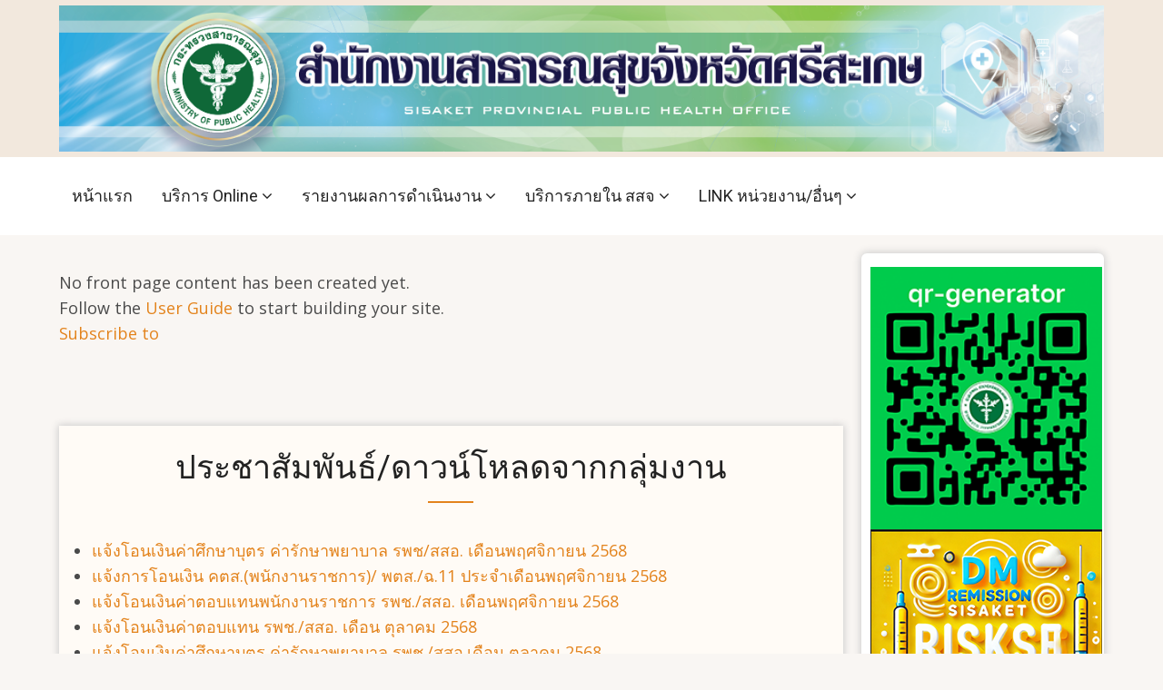

--- FILE ---
content_type: text/html; charset=UTF-8
request_url: http://www.ssko.moph.go.th/?q=comment/reply/8741&page=88
body_size: 7585
content:
<!DOCTYPE html>
<html lang="th" dir="ltr">
  <head>
    <meta charset="utf-8" />
<meta name="Generator" content="Drupal 10 (https://www.drupal.org)" />
<meta name="MobileOptimized" content="width" />
<meta name="HandheldFriendly" content="true" />
<meta name="viewport" content="width=device-width, initial-scale=1.0" />
<link rel="icon" href="/sites/default/files/favicon.ico" type="image/vnd.microsoft.icon" />
<link rel="alternate" type="application/rss+xml" title="" href="http://www.ssko.moph.go.th/rss.xml" />

    <title>Welcome! | สสจ.ศรีสะเกษ</title>
        <link rel="stylesheet" media="all" href="/sites/default/files/css/css_C8ul1Vl4oMWV6MTvOyvtIZUm33-ksKF6yWMwqowfjIw.css" />
<link rel="stylesheet" media="all" href="/sites/default/files/css/css_8CKfUma6GLfg0dGaQeGlvgn78hUWW8JXsMGCkr-SdVU.css" />
<link rel="stylesheet" media="all" href="//fonts.googleapis.com/css?family=Open+Sans|Roboto" />
<link rel="stylesheet" media="all" href="/sites/default/files/css/css_qe1EOEA61UrAvlEq1X2SCFbowUjrJKiJIqKKcsyPE5c.css" />

    
  </head>
  <body class="user-guest frontpage one-sidebar sidebar-right">
        <a href="#main-content" class="visually-hidden focusable">
      ข้ามไปยังเนื้อหาหลัก
    </a>
    
      <div class="dialog-off-canvas-main-canvas" data-off-canvas-main-canvas>
    <!-- Start: Header -->
<header id="header">
      <div class="header-top">
  <div class="container">
    <div class="header-top-container">
              <div class="header-top-left header-top-block">
              <div class="block-region region-header-top">
    <div id="block-iiibanerssk-new" class="block">
  
    
  <div class="block-content">
      
            <div class="field field--name-body field--type-text-with-summary field--label-hidden field-item"><img data-entity-uuid="9c24aab0-a5b5-481c-a664-0721d44587a1" data-entity-type="file" src="/sites/default/files/inline-images/sskoban_0.jpg" width="10417" height="1458" loading="lazy" /></div>
      
    </div>
</div> <!--/.block-content -->

  </div>

        </div> <!--/.header-top-left -->
                </div> <!--/.header-top-container -->
  </div> <!--/.container -->
</div> <!--/.header-top -->
    <div class="header">
    <div class="container">
      <div class="header-container">
         <!--/.end if for site_branding -->
                  <div class="header-right">
            <!-- Start: primary menu region -->
                        <div class="mobile-menu">
              <i class="fa fa-bars" aria-hidden="true"></i>
            </div><!-- /mobile-menu -->
            <div class="primary-menu-wrapper">
              <div class="menu-wrap">
                <div class="close-mobile-menu"><i class="fa fa-times" aria-hidden="true"></i></div>
                  <div class="block-region region-primary-menu">
    <nav role="navigation" aria-labelledby="block-tara-main-menu-menu" id="block-tara-main-menu">
            
  <h2 class="visually-hidden" id="block-tara-main-menu-menu">Main navigation</h2>
  

        
              <ul class="main-menu">
                            <li class="main-menu-item">
        <a href="/" data-drupal-link-system-path="&lt;front&gt;">หน้าแรก</a>
                  </li>
                        <li  class="main-menu-item expanded">
        <a href="">บริการ Online <span class="dropdown-arrow"><i class="fa fa-angle-down" aria-hidden="true"></i></span></a>
                                  <ul class="submenu">
                            <li class="main-menu-item">
        <a href="https://ssko.moph.go.th/qr-generator/">สร้าง QR CODE</a>
                  </li>
                        <li class="main-menu-item">
        <a href="http://203.157.165.8/img/complain.jpg">ร้องทุก/ร้องเรียน</a>
                  </li>
                        <li class="main-menu-item">
        <a href="https://calendar.google.com/calendar/embed?src=siwanantammaboon%40gmail.com&amp;ctz=Asia/Bangkok&amp;pli=1">ภาระกิจนายแพทย์ สสจ.</a>
                  </li>
                        <li class="main-menu-item">
        <a href="http://203.157.165.8/meeting">รายงานประชุม คปสจ</a>
                  </li>
                        <li class="main-menu-item">
        <a href="http://203.157.165.8/bookroom/">จองห้องประชุม</a>
                  </li>
                        <li class="main-menu-item">
        <a href="http://203.157.165.8/news/login/login.php">วาระการประชุมคปสจ</a>
                  </li>
                        <li class="main-menu-item">
        <a href="http://203.157.165.8/sarabun/home.php">สารบรรณ online</a>
                  </li>
                        <li class="main-menu-item">
        <a href="http://202.139.198.50/archives/index.php">สารบรรณ สาสุข</a>
                  </li>
                        <li class="main-menu-item">
        <a href="http://203.157.165.8/budget69">budget ปี 69</a>
                  </li>
                        <li class="main-menu-item">
        <a href="http://203.157.165.8/dev_projectsend">ส่งตรวจแผนงาน</a>
                  </li>
                        <li class="main-menu-item">
        <a href="http://203.157.165.8/payslip">สลิปเงินเดือน Online</a>
                  </li>
                        <li class="main-menu-item">
        <a href="http://203.157.165.115/leo_report/">ส่งรายงาน/drg</a>
                  </li>
                        <li class="main-menu-item">
        <a href="http://203.157.165.36/ssko_presents/main.php">ประกวดผลงานวิชาการ</a>
                  </li>
                        <li class="main-menu-item">
        <a href="http://203.157.165.13/register/show_topic.php">ลงชื่อฝึกอบรม</a>
                  </li>
                        <li class="main-menu-item">
        <a href="http://171.103.232.2/sskcoop/index2558.asp">สหกรณ์ออมทรัพย์ สาสุข</a>
                  </li>
                        <li class="main-menu-item">
        <a href="http://sss.ssko.moph.go.th/SSOPro/login/index.php">รายงานประกันสังคม</a>
                  </li>
        </ul>
  
            </li>
                        <li  class="main-menu-item expanded">
        <a href="">รายงานผลการดำเนินงาน <span class="dropdown-arrow"><i class="fa fa-angle-down" aria-hidden="true"></i></span></a>
                                  <ul class="submenu">
                            <li class="main-menu-item">
        <a href="https://hdc.moph.go.th/center/public/main">HDC กระทรวง</a>
                  </li>
                        <li class="main-menu-item">
        <a href="https://hdc.moph.go.th/ssk/public/main" title="https://hdc.moph.go.th/ssk/public/main">hdc สสจ.ศรีสะเกษ</a>
                  </li>
                        <li class="main-menu-item">
        <a href="https://lookerstudio.google.com/reporting/263d147a-ab59-4647-8ef8-a287eeca7ebf/page/UqwDE?s=m5gw7fydZec">ตรวจสอบข้อมูลยา</a>
                  </li>
                        <li class="main-menu-item">
        <a href="http://ssko.moph.go.th/kpi.php">KPI cockpit</a>
                  </li>
                        <li class="main-menu-item">
        <a href="http://203.157.165.4/mis_new">ข้อมูลเพื่อการบริหารจัดการ</a>
                  </li>
                        <li class="main-menu-item">
        <a href="https://lookerstudio.google.com/reporting/5339ce60-40c2-4932-a0ca-4d93444eb818/page/p_ujsoqjyz3c">รายงานฉีดวัคซีน Covid19</a>
                  </li>
                        <li class="main-menu-item">
        <a href="http://203.157.165.115/r506">รายงานโรคเร่งด่วน</a>
                  </li>
                        <li class="main-menu-item">
        <a href="https://lookerstudio.google.com/reporting/5885b091-12a8-4742-bc82-4b7cb8ec542e/page/p_vsqv6j1e6c">สำรวจลูกน้ำยุงลาย</a>
                  </li>
                        <li class="main-menu-item">
        <a href="https://lookerstudio.google.com/reporting/294e8d81-625b-470a-a197-77e620e773b3">DM Remission</a>
                  </li>
                        <li class="main-menu-item">
        <a href="https://lookerstudio.google.com/reporting/5f17ddda-72ad-441d-9506-f0cc5f03a791">มินิธัญญารักษ์</a>
                  </li>
        </ul>
  
            </li>
                        <li  class="main-menu-item expanded">
        <a href="">บริการภายใน สสจ <span class="dropdown-arrow"><i class="fa fa-angle-down" aria-hidden="true"></i></span></a>
                                  <ul class="submenu">
                            <li class="main-menu-item">
        <a href="http://203.157.165.36/register_doc">ทะเบียนแฟ้ม(หนังสือออก)</a>
                  </li>
                        <li class="main-menu-item">
        <a href="http://203.157.165.8/news2019/login/login.php">การประชุม กกบ.สสจ.</a>
                  </li>
                        <li class="main-menu-item">
        <a href="http://203.157.165.8/bookroom/">จองห้องประชุม</a>
                  </li>
                        <li class="main-menu-item">
        <a href="http://203.157.165.4/CRS/index.php">ขอใช้รถยนต์</a>
                  </li>
                        <li class="main-menu-item">
        <a href="http://203.157.165.4/maint/index.php">ระบบแจ้งซ่อม</a>
                  </li>
                        <li class="main-menu-item">
        <a href="http://203.157.165.8/hr">ลงทะเบียนไปราชการ</a>
                  </li>
                        <li class="main-menu-item">
        <a href="http://192.168.168.119:2021/BS_login.asp">ระบบลงเวลาปฏิบัติงานเจ้าหน้าที่</a>
                  </li>
        </ul>
  
            </li>
                        <li  class="main-menu-item expanded">
        <a href="">LINK หน่วยงาน/อื่นๆ <span class="dropdown-arrow"><i class="fa fa-angle-down" aria-hidden="true"></i></span></a>
                                  <ul class="submenu">
                            <li class="main-menu-item">
        <a href="https://nonhr.moph.go.th/">ข้อมูล จ 18</a>
                  </li>
                        <li class="main-menu-item">
        <a href="http://171.103.232.2:8181/sskcoop/index2558.asp">สหกรณ์ออมทรัพย์</a>
                  </li>
        </ul>
  
            </li>
        </ul>
  


  </nav>

  </div>

              </div>
            </div><!-- /primary-menu-wrapper -->
            <!-- end if for page.primary_menu -->
             <!-- end if for page.search_box -->
          </div> <!--/.header-right -->
        <!-- end if for page.search_box or  page.primary_menu -->
      </div> <!--/.header-container -->
    </div> <!--/.container -->
  </div><!-- /.header -->
</header>
<!-- End: Header -->
<div id="main-wrapper" class="main-wrapper">
  <div class="container">
          <div class="main-container">
        <main id="front-main" class="homepage-content page-content" role="main">
      <a id="main-content" tabindex="-1"></a>            				  <div class="block-region region-content">
    <div data-drupal-messages-fallback class="hidden"></div><div id="block-tara-content" class="block">
  
    
  <div class="block-content">
      <div class="views-element-container"><div class="view view-frontpage">
  
  
  

  
    
  No front page content has been created yet.<br />Follow the <a target="_blank" href="https://www.drupal.org/docs/user_guide/en/index.html">User Guide</a> to start building your site.
  
      
      
  
      <div class="feed-icons">
      <a href="http://www.ssko.moph.go.th/rss.xml" class="feed-icon">
  Subscribe to 
</a>

    </div>
  </div>
</div>

    </div>
</div> <!--/.block-content -->

  </div>

						      <section id="content-bottom" class="section">
    <div class="block-region region-content-bottom">
    <div class="views-element-container block" id="block-views-block-download-from-ssj-block-1">
  
      <h3 class="block-title">ประชาสัมพันธ์/ดาวน์โหลดจากกลุ่มงาน</h3>
    
  <div class="block-content">
      <div><div class="view view-download-from-ssj">
  
  
  

  
    
      <div class="view-content">
      <div class="item-list">
  
  <ul>

          <li><div class="views-field views-field-title"><span class="field-content"><a href="/node/1297" hreflang="th">แจ้งโอนเงินค่าศึกษาบุตร ค่ารักษาพยาบาล รพช/สสอ. เดือนพฤศจิกายน 2568</a></span></div></li>
          <li><div class="views-field views-field-title"><span class="field-content"><a href="/node/1296" hreflang="th">แจ้งการโอนเงิน คตส.(พนักงานราชการ)/ พตส./ฉ.11 ประจำเดือนพฤศจิกายน 2568</a></span></div></li>
          <li><div class="views-field views-field-title"><span class="field-content"><a href="/node/1295" hreflang="th">แจ้งโอนเงินค่าตอบแทนพนักงานราชการ รพช./สสอ. เดือนพฤศจิกายน 2568</a></span></div></li>
          <li><div class="views-field views-field-title"><span class="field-content"><a href="/node/1276" hreflang="th">แจ้งโอนเงินค่าตอบแทน รพช./สสอ. เดือน ตุลาคม 2568</a></span></div></li>
          <li><div class="views-field views-field-title"><span class="field-content"><a href="/node/1275" hreflang="th">แจ้งโอนเงินค่าศึกษาบุตร ค่ารักษาพยาบาล รพช./สสอ.เดือน ตุลาคม 2568</a></span></div></li>
          <li><div class="views-field views-field-title"><span class="field-content"><a href="/node/1263" hreflang="th">รายงานการประชุมพัฒนางานบริหารประจำเดือนสิงหาคม 2568</a></span></div></li>
          <li><div class="views-field views-field-title"><span class="field-content"><a href="/node/1255" hreflang="th">แจ้งโอนเงินค่าตอบแทน รพช./สสอ. เดือน กันยายน 2568</a></span></div></li>
          <li><div class="views-field views-field-title"><span class="field-content"><a href="/node/1254" hreflang="th">แจ้งโอนเงินค่าตอบแทน คตส. พตส. ฉ.11 ค่าเช่าบ้าน รพช.สสอ. เดือน กันยายน 2568</a></span></div></li>
          <li><div class="views-field views-field-title"><span class="field-content"><a href="/node/1253" hreflang="th">แจ้งโอนเงินค่าศึกษาบุตร ค่ารักษาพยาบาล รพช/สสอ. เดือนกันยายน 2568</a></span></div></li>
          <li><div class="views-field views-field-title"><span class="field-content"><a href="/node/1251" hreflang="th">ระเบียบวาระการประชุมพัฒนางานบริหารประจำเดือนสิงหาคม 2568</a></span></div></li>
          <li><div class="views-field views-field-title"><span class="field-content"><a href="/node/1241" hreflang="th">รายงานการประชุมพัฒนางานบริหารประจำเดือนกรกฎาคม 2568</a></span></div></li>
          <li><div class="views-field views-field-title"><span class="field-content"><a href="/node/1205" hreflang="th">แจ้งโอนเงินค่าศึกษาบุตร ค่ารักษาพยาบาล รพช./สสอ.เดือน สิงหาคม 2568</a></span></div></li>
          <li><div class="views-field views-field-title"><span class="field-content"><a href="/node/1204" hreflang="th">ระเบียบวาระการประชุมพัฒนางานบริหารประจำเดือนกรกฎาคม 2568</a></span></div></li>
          <li><div class="views-field views-field-title"><span class="field-content"><a href="/node/1203" hreflang="th">แจ้งโอนเงินค่าตอบแทน รพช./สสอ. เดือน สิงหาคม 2568</a></span></div></li>
          <li><div class="views-field views-field-title"><span class="field-content"><a href="/node/1202" hreflang="th">แจ้งโอนเงินค่าตอบแทน คตส. พตส. ฉ.11 ค่าเช่าบ้าน รพช./สสอ. เดือน สิงหาคม 2568</a></span></div></li>
          <li><div class="views-field views-field-title"><span class="field-content"><a href="/node/1184" hreflang="th">รายงานการประชุมพัฒนางานบริหารประจำเดือนมิถุนายน 2568</a></span></div></li>
          <li><div class="views-field views-field-title"><span class="field-content"><a href="/node/1162" hreflang="th">ระเบียบวาระการประชุมพัฒนางานบริหารประจำเดือนมิถุนายน 2568</a></span></div></li>
          <li><div class="views-field views-field-title"><span class="field-content"><a href="/node/1159" hreflang="th">แจ้งโอนเงินค่าตอบแทน คตส. พตส. ฉ.11 ค่าเช่าบ้าน รพช./สสอ. เดือน กรกฎาคม 2568</a></span></div></li>
          <li><div class="views-field views-field-title"><span class="field-content"><a href="/node/1158" hreflang="th">แจ้งโอนเงินค่าตอบแทน พรก (รพช.สสอ.) เดือน กรกฎาคม 2568</a></span></div></li>
          <li><div class="views-field views-field-title"><span class="field-content"><a href="/node/1157" hreflang="th">แจ้งผลการประกวดคัดเลือกบุคลากรดีเด่นด้านการแพทย์แผนไทยและการแพทย์ทางเลือกระดับจังหวัด ปี 2568</a></span></div></li>
    
  </ul>

</div>

    </div>
  
      
  
  </div>
</div>

    </div>
</div> <!--/.block-content -->
<div class="views-element-container block" id="block-views-block-view-b-job-block-1">
  
      <h3 class="block-title">ประชาสัมพันธ์/รับสมัคร</h3>
    
  <div class="block-content">
      <div><div class="view view-view-b-job">
  
  
  

  
    
      <div class="view-content">
      <div class="item-list">
  
  <ul>

          <li><div class="views-field views-field-title"><span class="field-content"><a href="/node/1314" hreflang="th">ประกาศรายชื่อผู้สมัครเข้ารับการคัดเลือกเพื่อบรรจุบุคคลเข้ารับราชการ ในตำแหน่งพยาบาลวิชาชีพปฏิบัติการ สังกัดสำนักงานสาธารณสุขจังหวัดศรีสะเกษ</a></span></div></li>
          <li><div class="views-field views-field-title"><span class="field-content"><a href="/node/1313" hreflang="th">ประกาศรายชื่อผู้สมัครเข้ารับการคัดเลือกเพื่อบรรจุบคดลเข้ารับราชการ ในตำแหน่งนักรังสีการแพทย์ปฏิบัติการ สังกัดสำนักงานสาธารณสุขจังหวัดศรีสะเกษ</a></span></div></li>
          <li><div class="views-field views-field-title"><span class="field-content"><a href="/node/1294" hreflang="th">ประกาศรับสมัครคัดเลือกเพื่อบรรจุและแต่งตั้งบุคคลเข้ารับราชการ ในตำแหน่งพยาบาลวิชาชีพปฏิบัติการ สังกัดสำนักงานสาธารณสุขจังหวัดศรีสะเกษ จำนวน 2 อัตรา</a></span></div></li>
          <li><div class="views-field views-field-title"><span class="field-content"><a href="/node/1293" hreflang="th">ประกาศรับสมัครคัดเลือกเพื่อบรรจุและแต่งตั้งบุคคลเข้ารับราชการ ในตำแหน่งนักรังสีการแพทย์ปฏิบัติการ สังกัดสำนักงานสาธารณสุขจังหวัดศรีสะเกษ จำนวน 2 อัตรา</a></span></div></li>
          <li><div class="views-field views-field-title"><span class="field-content"><a href="/node/1269" hreflang="th">ประกาศบัญชีรายชื่อผู้ผ่านการเลือกสรรเพื่อจัดจ้างเป็นพนักงานราชการทั่วไป ตำแหน่งแพทย์แผนไทย จำนวน 1 อัตรา และตำแหน่งนักทรัพยากรบุคคล จำนวน 2 อัตรา</a></span></div></li>
          <li><div class="views-field views-field-title"><span class="field-content"><a href="/node/1267" hreflang="th">ประกาศรายชื่อผู้ผ่านการประเมินความรู้ความสามารถ ทักษะ และสมรรถนะ ครั้งที่ ๑ (สอบข้อเขียน) และมีสิทธิเข้ารับการประเมินความรู้ความสามารถ ทักษะ และสมรรถนะ ครั้งที่ 2 (สอบสัมภาษณ์) พนักงานราชการ ตำแหน่งแพทย์แผนไทย และตำแหน่งนักทรัพยากรบุคคล</a></span></div></li>
          <li><div class="views-field views-field-title"><span class="field-content"><a href="/node/1266" hreflang="th">สำนักงานสาธารณสุขจังหวัดศรีสะเกษ มีความประสงค์รับย้าย/รับโอนข้าราชการ จำนวน 7 อัตรา</a></span></div></li>
          <li><div class="views-field views-field-title"><span class="field-content"><a href="/node/1258" hreflang="th">ประกาศรายชื่อผู้มีสิทธิเข้ารับการประเมินฯครั้งที่ 1 (สอบข้อเขียน)พนักงานราชการทั่วไป</a></span></div></li>
          <li><div class="views-field views-field-title"><span class="field-content"><a href="/node/1257" hreflang="th">ประกาศรายชื่อผู้ผ่านการเลือกสรรเป็นพนักงานราชการทั่วไปตำแหน่งนักวิชาการคอมพิวเตอร์</a></span></div></li>
          <li><div class="views-field views-field-title"><span class="field-content"><a href="/node/1252" hreflang="th">รับสมัครข้าราชการเข้ารับการประเมินเพื่อเลื่อนขึ้นแต่งตั้งให้ดำรงตำแหน่งประเภทวิชาการ ระดับชำนาญการพิเศษ</a></span></div></li>
    
  </ul>

</div>

    </div>
  
      
  
  </div>
</div>

    </div>
</div> <!--/.block-content -->
<div class="views-element-container block" id="block-views-block-prakwdrakha-tor-block-1">
  
      <h3 class="block-title">ประกวดราคา/tor</h3>
    
  <div class="block-content">
      <div><div class="view view-prakwdrakha-tor">
  
  
  

  
    
      <div class="view-content">
      <div class="item-list">
  
  <ul>

          <li><div class="views-field views-field-title"><span class="field-content"><a href="/node/1316" hreflang="th">(ร่าง) ประกาศจังหวัดศรีสะเกษ เรื่อง ประกวดราคาซื้อวัสดุบริโภค 5 หมวด จำนวน 162 รายการ ประจำปีงบประมาณ พ.ศ. 2569 ด้วยวิธีประกวดราคาอิเล็กทรอนิกส์ (e-bidding) รพ.กันทรารมย์</a></span></div></li>
          <li><div class="views-field views-field-title"><span class="field-content"><a href="/node/1315" hreflang="th">ประกาศจังหวัดศรีสะเกษ เรื่อง ยกเลิกประกาศประกวดราคาเช่าระบบจัดเก็บและรับส่งข้อมูลภาพทางการแพทย์และชุดแปลงสัญญาณภาพเอกซเรย์เป็นดิจิตอล (PACSDR) ด้วยวิธีประกวดราคาอิเล็กทรอนิกส์ (e-bidding) รพ.อุทุมพรพิสัย</a></span></div></li>
          <li><div class="views-field views-field-title"><span class="field-content"><a href="/node/1312" hreflang="th">ประกาศจังหวัดศรีสะเกษประกวดราคาจัดซื้อครุภัณฑ์ไฟฟ้าและวิทยุ (เครื่องกำเนิดไฟฟ้าขนาด ๔๐๐ กิโลวัตต์ ) จำนวน ๑ เครื่อง ด้วยวิธีประกวดราคาอิเล็กทรอนิกส์ (e-bidding) โรงพยาบาลศิลาลาด</a></span></div></li>
          <li><div class="views-field views-field-title"><span class="field-content"><a href="/node/1311" hreflang="th">(ร่าง) ประกาศจังหวัดศรีสะเกษ เรื่อง ประกวดราคาจ้างเหมาตรวจทางห้องปฏิบัติการ ตรวจวิเคราะห์และแปลผลการตรวจการนอนหลับ โรงพยาบาลอุทุมพรพิสัย ด้วยวิธีประกวดราคาอิเล็กทรอนิกส์ (e-bidding)</a></span></div></li>
          <li><div class="views-field views-field-title"><span class="field-content"><a href="/node/1310" hreflang="th">ประกาศเผยแพร่แผนจัดซื้อจัดจ้าง ประจำปี 2568 โครงการจัดซื้อเครื่องกำเนิดไฟฟ้าขนาดไม่น้อยกว่า 400 กิโลวัตต์ โรงพยาบาลศิลาลาด</a></span></div></li>
          <li><div class="views-field views-field-title"><span class="field-content"><a href="/node/1309" hreflang="th">สรุปผลการดำเนินการจัดซื้อจัดจ้างในรอบเดือน พฤศจิกายน 2568</a></span></div></li>
          <li><div class="views-field views-field-title"><span class="field-content"><a href="/node/1308" hreflang="th">สรุปผลการดำเนินการจัดซื้อจัดจ้างในรอบเดือน ตุลาคม 2568</a></span></div></li>
          <li><div class="views-field views-field-title"><span class="field-content"><a href="/node/1307" hreflang="th">ประกาศจังหวัดศรีสะเกษ เรื่อง การขายทอดตลาดพัสดุชำรุดของโรงพยาบาลศรีรัตนะ</a></span></div></li>
          <li><div class="views-field views-field-title"><span class="field-content"><a href="/node/1306" hreflang="th">ประกาศจังหวัดศรีสะเกษ เรื่อง ประกวดราคาเช่าเครื่องตรวจวิเคราะห์อัตโนมัติทางธนาคารเลือด พร้อมน้ำยาตรวจวิเคราะห์ ด้วยวิธีประกวดราคาอิเล็กทรอนิกส์ (e-bidding) โรงพยาบาลอุทุมพรพิสัย</a></span></div></li>
          <li><div class="views-field views-field-title"><span class="field-content"><a href="/node/1305" hreflang="th">ประกาศจังหวัดศรีสะเกษ เรื่อง เผยแพร่แผนการจัดซื้อจัดจ้าง ประจำปีงบประมาณ พ.ศ. 2569 โรงพยาบาลอุทุมพรพิสัย (เวชภัณฑ์ยา จำนวน 3 รายการ)</a></span></div></li>
    
  </ul>

</div>

    </div>
  
      
  
  </div>
</div>

    </div>
</div> <!--/.block-content -->

  </div>

</section>
    </main>
                <!-- Start: Right Sidebar -->  
<div id="sidebar-right" class="sidebar">
   <aside class="sidebar-right" role="complementary">
        <div class="block-region region-sidebar-second">
    <div id="block-hotmenu" class="block">
  
    
  <div class="block-content">
      
            <div class="field field--name-body field--type-text-with-summary field--label-hidden field-item"><div class="projects"><div class="project"><a href="http://ssko.moph.go.th/qr-generator/"><img src="./qr-generator/qrqr.png" alt="qrcode" width="255" /></a></div><div class="project"><a href="https://lookerstudio.google.com/reporting/294e8d81-625b-470a-a197-77e620e773b3"><img src="./ejob/dm_remission2.PNG" alt="DM" width="255" /></a></div><div class="project"><a href="http://203.157.165.8/img/complain.jpg"><img src="https://203.157.165.8/img/complain.png" alt="ร้องทุก/ร้องเรียน" width="255" /></a></div><div class="project"><a href="https://baokamk.my.canva.site/"><img src="../sites/img2/researchssk.png" alt="วราสารวิจัย สสจ" width="255" /></a></div><div class="project"><a href="https://anyflip.com/dxpof/yxip/"><img src="https://ssko.moph.go.th/ejob/mmkoy.jpg" alt="สรุปผลการนิเทศงานผสมผสาน" width="255" /></a></div><div class="project"><a href="https://anyflip.com/qtpoi/nigq" target="_blank"><img src="https://ssko.moph.go.th/ejob/fda2024.jpg" alt="รายงานประจำปีกลุ่มงาน คบส" width="255" /></a></div><div class="project"><a href="https://lookerstudio.google.com/reporting/5885b091-12a8-4742-bc82-4b7cb8ec542e/page/p_vsqv6j1e6c"><img src="../sites/img2/maquee.jpg" alt="hdc" /></a></div><div class="project"><a href="https://hdc.moph.go.th/ssk/public/main"><img src="../sites/img2/hdc_menu.png" alt="hdc" /></a></div><div class="project"><a href="http://203.157.165.8/payslip"><img src="../sites/img2/payslip_icon.png" alt="สลิปเงินเดือน" /></a></div><div class="project"><a href="http://203.157.165.8/budget69"><img src="https://ssko.moph.go.th/imgs/bg69.jpg" alt="budget" /></a></div><div class="project"><a href="https://ssko.moph.go.th/kpi.php"><img src="../sites/img2/kpi255.png" alt="KPI" /></a></div><div class="project"><a href="https://drive.google.com/drive/folders/12nsux9L9Bj7UQ8dqW86Y8MDkljWKdshs"><img src="http://203.157.165.8/ev68.png" alt="event ranking" /></a></div><div class="project"><a href="http://203.157.165.36/misprovisdb43/DDC/Survey/"><img src="../sites/img2/osm.png" alt="อสม" /></a></div><div class="project"><a href="http://elderlyhealth.ssko.moph.go.th"><img src="http://203.157.165.8/eld.png" alt="งานผู้สูงอายุ" width="255" /></a></div><div class="project"><a href="http://gishealth.moph.go.th/healthmap/"><img src="../sites/default/files/2023-07/gishealth.jpg" alt="gishealth" /></a></div><div class="project"><a href="http://sss.ssko.moph.go.th/"><img src="../sites/default/files/2023-07/sss2.png" alt="sso" /></a></div><div class="project"><a href="https://ictprocure.moph.go.th"><img src="../sites/img2/combuy.png" alt="จัดหาคอม" /></a></div><div class="project"><a href="http://171.103.232.2/sskcoop/index2558.asp"><img src="../sites/img2/sskcoop.png" alt="coop" /></a></div></div></div>
      
    </div>
</div> <!--/.block-content -->

  </div>

   </aside>
</div><!-- End: Right Sidebar -->  
      </div>       </div> <!--/.container -->
</div><!-- /main-wrapper -->
<section id="last-section" class="section"></section>
<!-- Start: Footer -->
<footer id="footer">
  <div class="footer">
    <div class="container">
      <!-- /footer-top -->
             <section class="footer-blocks">
                  <div class="footer-block">
              <div class="block-region region-footer-first">
    <div id="block-foot1" class="block">
  
      <h3 class="block-title">เว็บไซต์กลุ่มงาน</h3>
    
  <div class="block-content">
      
            <div class="field field--name-body field--type-text-with-summary field--label-hidden field-item"><ul><li>    <a href="https://www.canva.com/design/DAFmF-kN8FE/uit4Ca3BsFzY-fu1AA0Y9g/view">กลุ่มงานพัฒนาคุณภาพและรูปแบบบริการ</a></li><li>   กลุ่มงานพัฒนายุทธศาสตร์สาธารณสุข</li><li>    <a href="https://fdassko.org/">กลุ่มงานคุ้มครองผู้บริโภค</a></li></ul><p><a href="http://mobile10.ssko.moph.go.th">mobile unite เขต 10</a></p><p> </p><p>   </p></div>
      
    </div>
</div> <!--/.block-content -->

  </div>

          </div>
        <!--/footer-first -->
                  <div class="footer-block">
              <div class="block-region region-footer-second">
    <div id="block-sanakngansatharnsukhxaephx" class="block">
  
      <h3 class="block-title">สสอ.</h3>
    
  <div class="block-content">
      
            <div class="field field--name-body field--type-text-with-summary field--label-hidden field-item"><ol><li>สสอ.เมืองศรีสะเกษ</li><li>สสอ.ยางชุมน้อย</li><li>สสอ.กันทรารมย์</li><li>สสอ.กันทรลักษ์</li><li>สสอ.ขุขันธ์</li><li>สสอ.ไพรบึง</li><li>สสอ.ปรางค์กู่</li><li>สสอ.ขุนหาญ</li><li>สสอ.ราษีไศล</li><li>สสอ.อุทุมพรพิสัย</li></ol></div>
      
    </div>
</div> <!--/.block-content -->

  </div>

          </div>
        <!--/footer-second -->
                  <div class="footer-block">
              <div class="block-region region-footer-third">
    <div id="block-orngphyabalinsangkad" class="block">
  
      <h3 class="block-title">รพ.</h3>
    
  <div class="block-content">
      
            <div class="field field--name-body field--type-text-with-summary field--label-hidden field-item"><ol><li><a href="http://sskh.moph.go.th">โรงพยาบาลศรีสะเกษ</a></li><li><a href="http://rasihosp.moph.go.th/">โรงพยาบาลราษีไศล</a></li><li><a href="http://phayuhospital.moph.go.th/">โรงพยาบาลพยุห์</a></li></ol></div>
      
    </div>
</div> <!--/.block-content -->

  </div>

          </div>
        <!--/footer-third -->
                  <div class="footer-block">
              <div class="block-region region-footer-fourth">
    <div id="block-ekiiywkabera" class="block">
  
      <h3 class="block-title">เกี่ยวกับเรา</h3>
    
  <div class="block-content">
      
            <div class="field field--name-body field--type-text-with-summary field--label-hidden field-item"><p>สำนักงานสาธารณสุขจังหวัดศรีสะเกษ</p><p>485 หมู่ 6 ตำบลโพนข่า อำเภอเมืองศรีสะเกษ จังหวัดศรีสะเกษ 33000</p><p>โทร 045-616040-6 Fax 045616042  <a href="https://www.facebook.com/sisaketpublichealth"><img src="/sites/default/files/inline-images/fbfb_0.png" data-entity-uuid="95a0a205-afbc-45a7-a9a1-ce394c5f1d0b" data-entity-type="file" width="1.72%" height="49" loading="lazy" /></a></p><p> </p></div>
      
    </div>
</div> <!--/.block-content -->

  </div>

          </div>
        <!--/footer-fourth -->
       </section> <!--/footer-blocks -->
                 <section class="footer-bottom-middle">
                  <div class="copyright">
            &copy; 2025 สสจ.ศรีสะเกษ, All rights reserved.
          </div>
         <!-- end if for copyright -->
         <!-- end if for all_icons_show -->
      </section><!-- /footer-bottom-middle -->
      <!-- end condition if copyright or social icons -->
      <!-- end condition for footer_bottom -->
    </div><!-- /.container -->
  </div> <!--/.footer -->
</footer>
<div class="scrolltop"><i class="fa fa-angle-up" aria-hidden="true"></i></div>
<!-- End: Footer -->
  

  </div>

    
          
        <script type="application/json" data-drupal-selector="drupal-settings-json">{"path":{"baseUrl":"\/","scriptPath":null,"pathPrefix":"","currentPath":"node","currentPathIsAdmin":false,"isFront":true,"currentLanguage":"th","currentQuery":{"page":"88","q":"comment\/reply\/8741"}},"pluralDelimiter":"\u0003","suppressDeprecationErrors":true,"ajaxPageState":{"libraries":"system\/base,tara\/bootstrap-icons,tara\/global-styling,tara\/googlefontscdn,views\/views.ajax,views\/views.module","theme":"tara","theme_token":null},"ajaxTrustedUrl":[],"views":{"ajax_path":"\/views\/ajax","ajaxViews":{"views_dom_id:6f014e9161e4909a16f5d8b953b66ebb5fc081c1e4e907eb70e91b9747a124ec":{"view_name":"download_from_ssj","view_display_id":"block_1","view_args":"","view_path":"\/node","view_base_path":null,"view_dom_id":"6f014e9161e4909a16f5d8b953b66ebb5fc081c1e4e907eb70e91b9747a124ec","pager_element":0}}},"user":{"uid":0,"permissionsHash":"fe25a01d6aa593fef2e82e174c400a31b63fd26b72e806efb07d4a32a87585b0"}}</script>
<script src="/sites/default/files/js/js_4-lIXou9VZPXJY5DIcLwyFTXvktGSktSfyGLSf_quiQ.js"></script>

<style>
</style>  </body>
</html>
